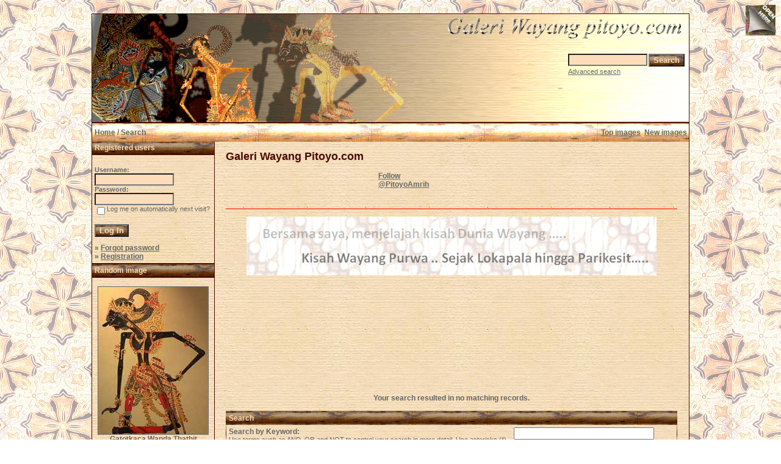

--- FILE ---
content_type: text/html; charset=UTF-8
request_url: https://pitoyo.com/duniawayang/galery/search.php?search_new_images=1&sessionid=6je0fnrejhi0981k99mmvmntp0&l=english
body_size: 7001
content:

<!DOCTYPE HTML PUBLIC "-//W3C//DTD HTML 4.01 Transitional//EN">
<html dir="ltr">
<head>
<title>Galeri Wayang Pitoyo.com</title>
<meta http-equiv="content-type" content="text/html; charset=iso-8859-1" />
<meta name="description" content="Galeri Wayang Pitoyo.com - Galeri Wayang, MEDIA pertunjukkan, berisi KISAH wayang dalam mengkomunikasi NILAI budaya dan kearifan lokal bangsa Indonesia, karena dunia wayang cermin dunia kita.." />
<meta name="keywords" content="Galeri Wayang Pitoyo.com" />
<meta name="author" content="Pitoyo Amrih" />
<link rel="stylesheet" href="./templates/old_style/style.css" />
<link rel="shortcut icon" href="./favicon.ico">
<script language="javascript" type="text/javascript">

<!--

  var captcha_reload_count = 0;
	var captcha_image_url = "./captcha.php?sessionid=979ue8sr5dpkst0gbospidtvj1&amp;l=english";
  function new_captcha_image() {
    if (captcha_image_url.indexOf('?') == -1) {
		  document.getElementById('captcha_image').src= captcha_image_url+'?c='+captcha_reload_count;
		} else {
		  document.getElementById('captcha_image').src= captcha_image_url+'&c='+captcha_reload_count;
		}

    document.getElementById('captcha_input').value="";
    document.getElementById('captcha_input').focus();
    captcha_reload_count++;
  }

	function opendetailwindow() { 
    window.open('','detailwindow','toolbar=no,scrollbars=yes,resizable=no,width=680,height=480');
  }
  
  function right(e) {
    if ((document.layers || (document.getElementById && !document.all)) && (e.which == 2 || e.which == 3)) {
      alert("� Copyright by Galeri Wayang Pitoyo.com");
      return false;
    }
    else if (event.button == 2 || event.button == 3) {
      alert("� Copyright by Galeri Wayang Pitoyo.com");
      return false;
    }
    return true;
  }

  if (document.layers){
    document.captureEvents(Event.MOUSEDOWN);
    document.onmousedown = right;
  }
  else if (document.all && !document.getElementById){
    document.onmousedown = right;
  }

	document.oncontextmenu = new Function("alert('� Copyright by Galeri Wayang Pitoyo.com');return false");

// -->
</script>

<!-- Pagepeel Start-->
<script type="text/javascript" src="http://code.jquery.com/jquery-latest.js"></script> 
<script type="text/javascript"> 
$(document).ready(function(){

//Page Flip on hover

	$("#pageflip").hover(function() {
		$("#pageflip img , .msg_block").stop()
			.animate({
				width: '307px', 
				height: '319px'
			}, 500); 
		} , function() {
		$("#pageflip img").stop() 
			.animate({
				width: '50px', 
				height: '52px'
			}, 220);
		$(".msg_block").stop() 
			.animate({
				width: '50px', 
				height: '50px'
			}, 200);
	});

	
});
</script> 
<!-- Pagepeel Ende -->

<script language="javascript">AC_FL_RunContent = 0;</script>
<script src="AC_RunActiveContent.js" language="javascript"></script>

</head>
<body bgcolor="#FFFFFF" text="#666666" link="#666666" vlink="#666666" alink="#666666">
<div id="pageflip">
   <a target="_blank" href="https://play.google.com/store/books/author?id=Pitoyo+Amrih"><img src="./templates/old_style/images/page_flip.png" alt="" /></a>
   <div class="msg_block"></div>
  </div>
<br />
<table width="980" border="0" cellspacing="0" cellpadding="0" align="center">
  <tr> 
    <td> 
      <table width="100%" border="0" cellspacing="0" cellpadding="0" class="tablehead">
        <tr>        </tr>
        <tr> 
          
          <td width="730" height=177px> 
            <div align="left"><div align="left"></div></td>
		  
		  <td width="260" align="right"> 
		  <div align="right"></div>          </td>
		  
          <td width="225" align="right"> 
            <form method="post" action="./search.php?sessionid=979ue8sr5dpkst0gbospidtvj1&amp;l=english"><input type="hidden" name="__csrf" value="1cc83026c05dc6249380d811fa950e6f" />

              <table border="0" cellspacing="0" cellpadding="1">
                <tr> 
                  <td> 
                    <input type="text" name="search_keywords" size="15" class="searchinput" />                  </td>
                  <td> 
                    <input type="submit" value="Search" class="button" name="submit" />                  </td>
                </tr>
                <tr valign="top"> 
                  <td colspan="2"><a href="./search.php?sessionid=979ue8sr5dpkst0gbospidtvj1&amp;l=english" class="smalltext">Advanced search</a></td>
                </tr>
              </table>
            </form>          </td>
          <td align="right" width="6">&nbsp;</td>
        </tr>
      </table>
    </td>
  </tr>
  
  <tr> 
    <td class="bordercolor"> 
      <table width="100%" border="0" cellspacing="0" cellpadding="0">
        <tr> 
          <td class="tablebgcolor"> 
            <table width="100%" border="0" cellspacing="0" cellpadding="0">
              <tr> 
                <td class="navbar" height="30"> 
                  <table width="100%" border="0" cellspacing="0" cellpadding="0">
                    <tr> 
                      <td><img src="./templates/old_style/images/spacer.gif" width="4" height="4" alt="" /><span class="clickstream"><a href="./index.php?sessionid=979ue8sr5dpkst0gbospidtvj1&amp;l=english" class="clickstream">Home</a>&nbsp;/&nbsp;Search</span></td>
                      <td align="right">
						<a href="./top.php?sessionid=979ue8sr5dpkst0gbospidtvj1&amp;l=english"><b>Top images</b></a>&nbsp;
						<a href="./search.php?search_new_images=1&amp;sessionid=979ue8sr5dpkst0gbospidtvj1&amp;l=english"><b>New images</b></a>&nbsp;
					  </td>
                    </tr>
                  </table>
                </td>
              </tr>
            </table>
            <table width="100%" border="0" cellspacing="0" cellpadding="0">
              <tr> 
                <td width="200" class="row2" valign="top">
                  <table width="200" border="0" cellspacing="0" cellpadding="0">
                    <tr> 
                      <td class="head2" height="20" width="100%"><img src="./templates/old_style/images/spacer.gif" alt="" width="4" height="4" />Registered users</td>
                    </tr>
                    <tr> 
                      <td class="tablebgcolor"><img src="./templates/old_style/images/spacer.gif" alt="" width="0" height="0" /></td>
                    </tr>
                    <tr> 
                      <td align="center" class="row1"><table width="100%" border="0" cellpadding="4" cellspacing="0">

<tr>
<!--  <td valign="top" align="center">
<div id="google_translate_element"></div><script>
function googleTranslateElementInit() {
  new google.translate.TranslateElement({
    pageLanguage: 'id',
    includedLanguages: 'nl,en,id',
    multilanguagePage: true,
    layout: google.translate.TranslateElement.InlineLayout.SIMPLE
  }, 'google_translate_element');
}
</script><script src="//translate.google.com/translate_a/element.js?cb=googleTranslateElementInit"></script>
  </td> -->
</tr>
</table>
<br />

<table width="100%" border="0" cellpadding="4" cellspacing="0">
  <tr> 
    <td valign="top" align="left"> 
      <form action="./login.php?sessionid=979ue8sr5dpkst0gbospidtvj1&amp;l=english" method="post"><input type="hidden" name="__csrf" value="1cc83026c05dc6249380d811fa950e6f" />

        Username:<br />
        <input type="text" size="10" name="user_name" class="logininput" />
        <br />
        Password:<br />
        <input type="password" size="10" name="user_password" class="logininput" />
        <br />
        <table border="0" cellspacing="0" cellpadding="0">
          <tr valign="top"> 
            <td><input type="checkbox" name="auto_login" value="1" /></td>
            <td><span class="smalltext">Log me on automatically next visit?</span></td>
          </tr>
        </table>
        <br />
		<input type="submit" value="Log In" class="button" />
      </form>
      &raquo; <a href="./member.php?action=lostpassword&amp;sessionid=979ue8sr5dpkst0gbospidtvj1&amp;l=english">Forgot password</a><br />
	  &raquo; <a href="./register.php?sessionid=979ue8sr5dpkst0gbospidtvj1&amp;l=english">Registration</a></td>
  </tr>
</table></td>
                    </tr>
                    <tr> 
                      <td class="tablebgcolor"><img src="./templates/old_style/images/spacer.gif" alt="" width="0" height="0" /></td>
                    </tr>
                  </table>
				                    <table width="100%" border="0" cellspacing="0" cellpadding="0">
                    <tr> 
                      <td class="head2" height="20"> <img src="./templates/old_style/images/spacer.gif" alt="" width="4" height="4" />Random image</td>
                    </tr>
                    <tr> 
                      <td class="tablebgcolor"><img src="./templates/old_style/images/spacer.gif" alt="" width="0" height="0" /></td>
                    </tr>
                    <tr> 
                      <td align="center" class="row1">
					    <br />
                        <a href="./details.php?image_id=515&amp;sessionid=979ue8sr5dpkst0gbospidtvj1&amp;l=english"><img src="./data/thumbnails/62/gatotkaca_wanda_thathit.jpg" border="1" width="180" height="241" alt="Gatotkaca Wanda Thathit" title="Gatotkaca Wanda Thathit" /></a><br /><b>Gatotkaca Wanda Thathit</b><br />
<a href="./categories.php?cat_id=62&amp;sessionid=979ue8sr5dpkst0gbospidtvj1&amp;l=english">Wanda Gatotkaca</a><br />
Comments: 0<br />						<br />
                        <br />                      </td>
                    </tr>
                    <tr> 
                      <td class="tablebgcolor"><img src="./templates/old_style/images/spacer.gif" alt="" width="0" height="0" /></td>
                    </tr>
                  </table>




  <p>&nbsp;</p>
  <p>&nbsp;</p>
  <p>&nbsp;</p>


<p>
<div align="center">
                    <p>&nbsp;
<script type="text/javascript"><!--
google_ad_client = "pub-6218744198074454";
/* galeriwayang_leftcolumn */
google_ad_slot = "4140976421";
google_ad_width = 160;
google_ad_height = 600;
google_ad_format = "160x600_as";
google_color_border = "c8b188";
google_color_bg = "c8b188";
google_color_link = "4a0900";
google_color_url = "4a0900";
google_color_text = "4a0900";
//--></script>
                    <script type="text/javascript"
  src="http://pagead2.googlesyndication.com/pagead/show_ads.js">
</script>
<p>&nbsp;
<p>&nbsp;
<p>&nbsp;

                 </div></div>

<table width="100%" align="center" valign="bottom">
 <tr>
  <td width="5"></td>
  <td align="center" valign="bottom">
<font size="2">Contribute only 1 USD to save Wayang Indonesia will always be The World Masterpiece of Intangible Cultural Heritage of Humanity</font><br><br>   
<form target="_blank" action="https://www.paypal.com/cgi-bin/webscr" method="post"><input type="hidden" name="__csrf" value="1cc83026c05dc6249380d811fa950e6f" />

<input type="hidden" name="cmd" value="_s-xclick">
<input type="hidden" name="hosted_button_id" value="E3CHSBQFVW5SW">
<input type="image" src="https://www.paypalobjects.com/en_US/i/btn/btn_donateCC_LG.gif" border="0" name="submit" alt="PayPal - The safer, easier way to pay online!">
<img alt="" border="0" src="https://www.paypalobjects.com/en_US/i/scr/pixel.gif" width="1" height="1">
</form>


  </td>
  <td width="5"></td>
 </tr>
</table>


</td>
                <td width="1" class="bordercolor" valign="top"><img src="./templates/old_style/images/spacer.gif" alt="" width="1" height="1" /></td>
                <td width="18" valign="top"><img src="./templates/old_style/images/spacer.gif" alt="" width="18" height="18" /></td>
                <td width="100%" valign="top">
				  <br />
                  <span class="title">Galeri Wayang Pitoyo.com</span>
				  <br />

<!-- AddThis Button BEGIN -->
<div class="addthis_toolbox addthis_default_style ">
<a class="addthis_button_preferred_1"></a>
<a class="addthis_button_preferred_2"></a>
<a class="addthis_button_preferred_3"></a>
<a class="addthis_button_preferred_4"></a>
<a class="addthis_button_compact"></a>
<a class="addthis_counter addthis_bubble_style"></a>
</div>
<script type="text/javascript" src="http://s7.addthis.com/js/250/addthis_widget.js#pubid=ra-4da7c05230dec26a"></script>
<!-- AddThis Button END -->
<br />
<table width="100%" border="0" cellspacing="0" cellpadding="0" align="center">
  <tr>
    <td width="300" align="left" valign="top">
<iframe src="http://www.facebook.com/plugins/like.php?app_id=171600479563202&href=http%3A%2F%2Fwww.facebook.com%2Fpages%2FPitoyo-Amrih%2F83661761980&send=false&layout=standard&width=250&show_faces=false&action=like&colorscheme=light&font=verdana&height=40" scrolling="no" frameborder="0" style="border:none; overflow:hidden; width:250px; height:40px;" allowTransparency="true"></iframe>
    </td>
    <td width="350" align="left" valign="top" height="40">
<a href="http://twitter.com/PitoyoAmrih" class="twitter-follow-button">Follow @PitoyoAmrih</a>
<script src="http://platform.twitter.com/widgets.js" type="text/javascript"></script><br>
    </td>
    <td width="100%" align="right" valign="top" height="40">
<script type="text/javascript" src="https://apis.google.com/js/plusone.js"></script>
<g:plusone></g:plusone>
    </td>
  </tr>
</table>

<br />     
				  <hr size="1" / color=#f36c4f>

<p>
<div align="center">

<p><a target="_blank" href="http://novelwayang.pitoyo.com"><img src="./templates/old_style/images/bannernov_way.gif" alt="NovelWayang PitoyoAmrih" width="672" height="96" /></a></p>

                    <p>&nbsp;</p>
<div align="center">
<script async src="//pagead2.googlesyndication.com/pagead/js/adsbygoogle.js"></script>
<!-- galeri_mainatas -->
<ins class="adsbygoogle"
     style="display:inline-block;width:728px;height:90px"
     data-ad-client="ca-pub-6218744198074454"
     data-ad-slot="1783814113"></ins>
<script>
(adsbygoogle = window.adsbygoogle || []).push({});
</script></div>
<p>&nbsp;</p>



                  				  <br /><br />
                  <b>Your search resulted in no matching records.</b><br /><br />				   
                  <table width="100%" border="0" cellspacing="0" cellpadding="0">
                    <tr> 
                      <td class="head1"><form method="post" action="./search.php?sessionid=979ue8sr5dpkst0gbospidtvj1&amp;l=english"><input type="hidden" name="__csrf" value="1cc83026c05dc6249380d811fa950e6f" />

  <table width="100%" border="0" cellspacing="0" cellpadding="1">
    <tr>
      <td class="head1">
        <table width="100%" border="0" cellpadding="4" cellspacing="0">
          <tr>
            <td colspan="2" valign="top" class="head1">Search</td>
          </tr>
          <tr>
            <td valign="top" class="row1"><b>Search by Keyword:<br /><span class="smalltext">Use terms such as AND, OR and NOT to control your search in more detail. Use asterisks (*) as a wildcard for partial matches.</span></b></td>
            <td class="row1" valign="top">
              <input type="text" name="search_keywords" size="40" value="" class="input" />
              <br />
              <input type="checkbox" name="search_new_images" value="1" />
              Display new images only</td>
          </tr>
		  <tr>
            <td valign="top" class="row2"><b>Search by Username:<br /><span class="smalltext">Use asterisks (*) as a wildcard for partial matches.</span></b></td>
            <td class="row2" valign="top">
              <input type="text" name="search_user" size="40" value="" class="input" />
            </td>
          </tr>
          <tr>
            <td class="row1"><b>Search term:</b></td>
            <td class="row1">
              <input type="radio" name="search_terms" value="any" checked="checked" />
              OR&nbsp;&nbsp;
							<input type="radio" name="search_terms" value="all" />
              AND            </td>
          </tr>
          <tr>
            <td class="row2"><b>Category:</b></td>
            <td class="row2">
<select name="cat_id" class="categoryselect">
<option value="0">Select category</option>
<option value="0">-------------------------------</option>
<option value="75" class="dropdownmarker">Kayon</option>
<option value="118" class="dropdownmarker">Sejarah Pentas Wayang Nusantara</option>
<option value="119">-- Wayang Beber (abad ke-9 M)</option>
<option value="120">-- Wayang Purwa (939)</option>
<option value="121">-- Wayang Rontal (939)</option>
<option value="122">-- Wayang Kertas (1244)</option>
<option value="123">-- Wayang Beber Purwa (1361)</option>
<option value="137">-- Wayang Kulit Purwa Jawa Timur (1429)</option>
<option value="124">-- Wayang Demak (1478)</option>
<option value="125">-- Wayang Keling (1518)</option>
<option value="126">-- Wayang Jengglong (abad ke-16)</option>
<option value="127">-- Wayang Kidang Kencana (1556)</option>
<option value="136">-- Wayang Purwa Gedog (1583)</option>
<option value="140">-- Wayang Kulit Purwa Cirebon (abad ke-16)</option>
<option value="141">-- Wayang Golek (1646)</option>
<option value="142">-- Wayang Krucil (1648)</option>
<option value="159">-- Wayang Sabrangan (1704)</option>
<option value="160">-- Wayang Rama (1788)</option>
<option value="161">-- Wayang Kaper (1800-an)</option>
<option value="162">-- Wayang Tasripin (1900-an)</option>
<option value="1" class="dropdownmarker">Wayang Purwa Kadewatan</option>
<option value="9">-- Bangsa Dewa</option>
<option value="10">-- Panakawan</option>
<option value="11">-- Panakawan Sabrang</option>
<option value="33">-- Bangsa Jin</option>
<option value="130">-- Setanan</option>
<option value="2" class="dropdownmarker">Wayang Purwa Lokapala</option>
<option value="3" class="dropdownmarker">Wayang Purwa Ramayana</option>
<option value="19">-- Bangsa Kera</option>
<option value="20">-- Kerabat Ayodya</option>
<option value="21">-- Kerabat Alengka</option>
<option value="145">-- Kerabat Mantili</option>
<option value="4" class="dropdownmarker">Wayang Purwa Mahabarata</option>
<option value="15">-- Sesepuh Hastinapura</option>
<option value="8">-- Pandawa</option>
<option value="22">-- Keluarga Pandawa</option>
<option value="23">---- Keluarga Yudhistira</option>
<option value="24">---- Keluarga Bima</option>
<option value="25">---- Keluarga Arjuna</option>
<option value="26">---- Keluarga Nakula</option>
<option value="27">---- Keluarga Sadewa</option>
<option value="7">-- Kurawa</option>
<option value="28">-- Kerabat Kurawa</option>
<option value="13">-- Kerabat Dwarawati</option>
<option value="14">-- Kerabat Mandura</option>
<option value="16">-- Kerabat Mandraka</option>
<option value="17">-- Kerabat Wirata</option>
<option value="18">-- Kerabat Cempalareja</option>
<option value="29">-- Kerabat Pringgandani</option>
<option value="106">-- Kadang Bayu</option>
<option value="158">-- Senapati Jodipati</option>
<option value="108">-- Tujuh Bidadari</option>
<option value="30">-- Bangsa Raksasa Liar</option>
<option value="5" class="dropdownmarker">Wayang Purwa Parikesit</option>
<option value="6" class="dropdownmarker">Novel Wayang Pitoyo Amrih</option>
<option value="87" class="dropdownmarker">Dibalik Penulisan NovelWayang</option>
<option value="96">-- Silsilah NovelWayang</option>
<option value="134">-- Presentasi Wayang</option>
<option value="169">-- Event Novel Wayang</option>
<option value="44" class="dropdownmarker">Wayang Madya</option>
<option value="45" class="dropdownmarker">Wayang Wasana</option>
<option value="99" class="dropdownmarker">Wayang Menak</option>
<option value="32" class="dropdownmarker">Lelakon Wayang</option>
<option value="34" class="dropdownmarker">Ragam Wayang Klasik</option>
<option value="42">-- Wayang Beber</option>
<option value="35">-- Wayang Kulit Gagrag Surakarta</option>
<option value="36">-- Wayang Kulit Gagrag Yogyakarta</option>
<option value="107">-- Wayang Kulit Gagrag Kaligesing</option>
<option value="46">-- Wayang Kulit Gagrag Kedhu</option>
<option value="76">-- Wayang Kulit Gagrag JawaTimuran</option>
<option value="37">-- Wayang Kulit Gagrag Cirebon</option>
<option value="138">---- Panakawan Gagrak Cirebon</option>
<option value="38">-- Wayang Kulit Gagrag Banyumas</option>
<option value="109">-- Wayang Kulit Kyai Inten</option>
<option value="91">-- Wayang Cepak</option>
<option value="49">-- Detail Wayang Kulit</option>
<option value="174">-- Wayang Koleksi Poppenspel Museum</option>
<option value="50">-- Wanda Wayang Kulit</option>
<option value="64">---- Wanda Baladewa</option>
<option value="65">---- Wanda Kresna</option>
<option value="80">---- Wanda Yudhistira</option>
<option value="69">---- Wanda Bima</option>
<option value="63">---- Wanda Arjuna</option>
<option value="82">---- Wanda Duryudana</option>
<option value="95">---- Wanda Karna</option>
<option value="78">---- Wanda Banowati</option>
<option value="146">---- Wanda Antareja</option>
<option value="62">---- Wanda Gatotkaca</option>
<option value="98">---- Wanda Cakil</option>
<option value="148">-- Gagrak Wayang Kulit</option>
<option value="157">---- Batara Gana</option>
<option value="150">---- Sinta</option>
<option value="149">---- Anggada</option>
<option value="154">---- Kapi Cucakrawun</option>
<option value="171">---- Baladewa</option>
<option value="151">---- Banowati</option>
<option value="153">---- Dursasana</option>
<option value="152">---- Antareja</option>
<option value="155">---- Gatotkaca</option>
<option value="156">---- Wisanggeni</option>
<option value="39">-- Wayang Golek</option>
<option value="102">-- Wayang Bali</option>
<option value="90">-- Wayang Ukur</option>
<option value="43">-- Wayang Tengul</option>
<option value="40">-- Wayang Orang</option>
<option value="71" class="dropdownmarker">Ragam Wayang Kontemporer</option>
<option value="41">-- Komik Wayang</option>
<option value="59">---- Komik Wayang RA. Kosasih</option>
<option value="60">---- Komik Wayang Garudayana</option>
<option value="101">-- Batik Wayang</option>
<option value="73">-- Wayang Suket</option>
<option value="74">-- Wayang Kampung Sebelah</option>
<option value="47">-- Wayang Digital</option>
<option value="94">-- Artwork Wayang</option>
<option value="77">---- ArtWork Wayang HNDRNT26</option>
<option value="61">---- Artwork Wayang Akazaru</option>
<option value="93">---- Bonniesoe &quot;Charapilo&quot; Concept Art</option>
<option value="139">---- Papertoys Wayang Salazad</option>
<option value="97">---- Wayang Indonesia Deviant Art</option>
<option value="168">---- Action Figure Wayang Harrymart.com</option>
<option value="86">-- Wayang Pasir</option>
<option value="172">-- Game Wayang</option>
<option value="72">-- Animasi Wayang</option>
<option value="128">-- Umbul Wayang</option>
<option value="83" class="dropdownmarker">Seni Estetika Wayang</option>
<option value="84">-- Seni Rupa Wayang</option>
<option value="85">-- Seni Kriya Wayang</option>
<option value="51" class="dropdownmarker">AUDIO VIDEO Pagelaran Wayang</option>
<option value="55">-- Ki Timbul Hadiprayitno</option>
<option value="54">-- Ki Narto Sabdo</option>
<option value="70">-- Ki Anom Suroto</option>
<option value="53">-- Ki Hadi Sugito</option>
<option value="57">-- Ki Manteb Sudarsono</option>
<option value="56">-- Ki Enthus Susmono</option>
<option value="88">-- Ki Sugino Siswocarito</option>
<option value="89">-- Ki Warseno Slenk</option>
<option value="66">-- Ki Hadi Suprodjo</option>
<option value="58">-- Ki Asep Sunandar Sunarya</option>
<option value="79">-- Ki Sigit Manggolo Seputro</option>
<option value="52">-- Ki Purbo Asmoro</option>
<option value="133">---- Semar Lahir</option>
<option value="117">-- Sujiwo Tejo</option>
<option value="81">-- Ki Joko Susilo</option>
<option value="67">-- Ki Slamet Gundono</option>
<option value="68">-- Ki Jlitheng Suparman</option>
<option value="92">-- Pentas Wayang Orang</option>
<option value="110" class="dropdownmarker">AUDIO VIDEO Wayang Kontemporer</option>
<option value="111">-- Wayang Suket</option>
<option value="112">-- Wayang Kampung Sebelah</option>
<option value="115">-- Wayang Hip Hop</option>
<option value="113">-- Wayang Urban</option>
<option value="114">-- Wayang Beber Kota</option>
<option value="116">-- Wayang Onthel</option>
<option value="144">-- Wayang Kalasinema</option>
<option value="31" class="dropdownmarker">Naskah Budaya Wayang</option>
<option value="143">-- Suluk Pedhalangan</option>
<option value="147">-- Cerita Wayang Nusantara</option>
<option value="165">-- Naskah Wayang Klasik</option>
<option value="166">-- Naskah Wayang Modern</option>
<option value="167">-- Mengenal Tokoh Wayang</option>
<option value="100" class="dropdownmarker">INI WAYANG-KU !</option>
<option value="163">-- Event Wayang</option>
<option value="164">---- Festival Dalang Dulongmas 2014</option>
<option value="170">---- Hari Wayang Dunia 2015</option>
<option value="103">-- Fotografi Wayang</option>
<option value="173">-- Wayang Heritage</option>
<option value="104">-- Situs Wayang</option>
<option value="105">-- Art-work Wayang</option>
</select>
</td>
          </tr>
          <tr>
            <td valign="top" class="row1"><b>Search the following fields:</b></td>
            <td class="row1">
              <table border="0" cellspacing="0" cellpadding="0">
                <tr>
                  <td nowrap="nowrap"><input type="radio" name="search_fields" value="all" checked="checked" /> All fields</td>
                  <td nowrap="nowrap">&nbsp;&nbsp;&nbsp;&nbsp;</td>
                  <td nowrap="nowrap"><input type="radio" name="search_fields" value="image_name" /> Only image name</td>
                </tr>
                <tr>
                  <td nowrap="nowrap"><input type="radio" name="search_fields" value="image_description" /> Only description</td>
                  <td nowrap="nowrap">&nbsp;</td>
                  <td nowrap="nowrap"><input type="radio" name="search_fields" value="image_keywords" /> Only keywords</td>
                </tr>
              </table>
            </td>
          </tr>
          <tr>
            <td class="row1">&nbsp;</td>
            <td class="row1"><input type="submit" value="Search" class="button" /></td>
          </tr>
        </table>
      </td>
    </tr>
  </table>
</form></td>
                    </tr>
                  </table>

<p>&nbsp;</p>

                    <p>&nbsp;</p>
<div align="center">         
<script async src="//pagead2.googlesyndication.com/pagead/js/adsbygoogle.js"></script>
<!-- galeri_mainbwh -->
<ins class="adsbygoogle"
     style="display:inline-block;width:728px;height:90px"
     data-ad-client="ca-pub-6218744198074454"
     data-ad-slot="3260547317"></ins>
<script>
(adsbygoogle = window.adsbygoogle || []).push({});
</script></div>
<p>&nbsp;</p>


                   
                  <br />
				   
                  <br />
				  <br />
                  <table width="100%" border="0" cellspacing="0" cellpadding="0">
                    <tr> 
                      <td><form method="post" name="jumpbox" action="./categories.php?sessionid=979ue8sr5dpkst0gbospidtvj1&amp;l=english"><input type="hidden" name="__csrf" value="1cc83026c05dc6249380d811fa950e6f" />

  <table border="0" cellspacing="0" cellpadding="0">
    <tr> 
      <td valign="bottom">
<select name="cat_id" onchange="if (this.options[this.selectedIndex].value != 0){ forms['jumpbox'].submit() }" class="categoryselect">
<option value="0">Select category</option>
<option value="0">-------------------------------</option>
<option value="75" class="dropdownmarker">Kayon</option>
<option value="118" class="dropdownmarker">Sejarah Pentas Wayang Nusantara</option>
<option value="119">-- Wayang Beber (abad ke-9 M)</option>
<option value="120">-- Wayang Purwa (939)</option>
<option value="121">-- Wayang Rontal (939)</option>
<option value="122">-- Wayang Kertas (1244)</option>
<option value="123">-- Wayang Beber Purwa (1361)</option>
<option value="137">-- Wayang Kulit Purwa Jawa Timur (1429)</option>
<option value="124">-- Wayang Demak (1478)</option>
<option value="125">-- Wayang Keling (1518)</option>
<option value="126">-- Wayang Jengglong (abad ke-16)</option>
<option value="127">-- Wayang Kidang Kencana (1556)</option>
<option value="136">-- Wayang Purwa Gedog (1583)</option>
<option value="140">-- Wayang Kulit Purwa Cirebon (abad ke-16)</option>
<option value="141">-- Wayang Golek (1646)</option>
<option value="142">-- Wayang Krucil (1648)</option>
<option value="159">-- Wayang Sabrangan (1704)</option>
<option value="160">-- Wayang Rama (1788)</option>
<option value="161">-- Wayang Kaper (1800-an)</option>
<option value="162">-- Wayang Tasripin (1900-an)</option>
<option value="1" class="dropdownmarker">Wayang Purwa Kadewatan</option>
<option value="9">-- Bangsa Dewa</option>
<option value="10">-- Panakawan</option>
<option value="11">-- Panakawan Sabrang</option>
<option value="33">-- Bangsa Jin</option>
<option value="130">-- Setanan</option>
<option value="2" class="dropdownmarker">Wayang Purwa Lokapala</option>
<option value="3" class="dropdownmarker">Wayang Purwa Ramayana</option>
<option value="19">-- Bangsa Kera</option>
<option value="20">-- Kerabat Ayodya</option>
<option value="21">-- Kerabat Alengka</option>
<option value="145">-- Kerabat Mantili</option>
<option value="4" class="dropdownmarker">Wayang Purwa Mahabarata</option>
<option value="15">-- Sesepuh Hastinapura</option>
<option value="8">-- Pandawa</option>
<option value="22">-- Keluarga Pandawa</option>
<option value="23">---- Keluarga Yudhistira</option>
<option value="24">---- Keluarga Bima</option>
<option value="25">---- Keluarga Arjuna</option>
<option value="26">---- Keluarga Nakula</option>
<option value="27">---- Keluarga Sadewa</option>
<option value="7">-- Kurawa</option>
<option value="28">-- Kerabat Kurawa</option>
<option value="13">-- Kerabat Dwarawati</option>
<option value="14">-- Kerabat Mandura</option>
<option value="16">-- Kerabat Mandraka</option>
<option value="17">-- Kerabat Wirata</option>
<option value="18">-- Kerabat Cempalareja</option>
<option value="29">-- Kerabat Pringgandani</option>
<option value="106">-- Kadang Bayu</option>
<option value="158">-- Senapati Jodipati</option>
<option value="108">-- Tujuh Bidadari</option>
<option value="30">-- Bangsa Raksasa Liar</option>
<option value="5" class="dropdownmarker">Wayang Purwa Parikesit</option>
<option value="6" class="dropdownmarker">Novel Wayang Pitoyo Amrih</option>
<option value="87" class="dropdownmarker">Dibalik Penulisan NovelWayang</option>
<option value="96">-- Silsilah NovelWayang</option>
<option value="134">-- Presentasi Wayang</option>
<option value="169">-- Event Novel Wayang</option>
<option value="44" class="dropdownmarker">Wayang Madya</option>
<option value="45" class="dropdownmarker">Wayang Wasana</option>
<option value="99" class="dropdownmarker">Wayang Menak</option>
<option value="32" class="dropdownmarker">Lelakon Wayang</option>
<option value="34" class="dropdownmarker">Ragam Wayang Klasik</option>
<option value="42">-- Wayang Beber</option>
<option value="35">-- Wayang Kulit Gagrag Surakarta</option>
<option value="36">-- Wayang Kulit Gagrag Yogyakarta</option>
<option value="107">-- Wayang Kulit Gagrag Kaligesing</option>
<option value="46">-- Wayang Kulit Gagrag Kedhu</option>
<option value="76">-- Wayang Kulit Gagrag JawaTimuran</option>
<option value="37">-- Wayang Kulit Gagrag Cirebon</option>
<option value="138">---- Panakawan Gagrak Cirebon</option>
<option value="38">-- Wayang Kulit Gagrag Banyumas</option>
<option value="109">-- Wayang Kulit Kyai Inten</option>
<option value="91">-- Wayang Cepak</option>
<option value="49">-- Detail Wayang Kulit</option>
<option value="174">-- Wayang Koleksi Poppenspel Museum</option>
<option value="50">-- Wanda Wayang Kulit</option>
<option value="64">---- Wanda Baladewa</option>
<option value="65">---- Wanda Kresna</option>
<option value="80">---- Wanda Yudhistira</option>
<option value="69">---- Wanda Bima</option>
<option value="63">---- Wanda Arjuna</option>
<option value="82">---- Wanda Duryudana</option>
<option value="95">---- Wanda Karna</option>
<option value="78">---- Wanda Banowati</option>
<option value="146">---- Wanda Antareja</option>
<option value="62">---- Wanda Gatotkaca</option>
<option value="98">---- Wanda Cakil</option>
<option value="148">-- Gagrak Wayang Kulit</option>
<option value="157">---- Batara Gana</option>
<option value="150">---- Sinta</option>
<option value="149">---- Anggada</option>
<option value="154">---- Kapi Cucakrawun</option>
<option value="171">---- Baladewa</option>
<option value="151">---- Banowati</option>
<option value="153">---- Dursasana</option>
<option value="152">---- Antareja</option>
<option value="155">---- Gatotkaca</option>
<option value="156">---- Wisanggeni</option>
<option value="39">-- Wayang Golek</option>
<option value="102">-- Wayang Bali</option>
<option value="90">-- Wayang Ukur</option>
<option value="43">-- Wayang Tengul</option>
<option value="40">-- Wayang Orang</option>
<option value="71" class="dropdownmarker">Ragam Wayang Kontemporer</option>
<option value="41">-- Komik Wayang</option>
<option value="59">---- Komik Wayang RA. Kosasih</option>
<option value="60">---- Komik Wayang Garudayana</option>
<option value="101">-- Batik Wayang</option>
<option value="73">-- Wayang Suket</option>
<option value="74">-- Wayang Kampung Sebelah</option>
<option value="47">-- Wayang Digital</option>
<option value="94">-- Artwork Wayang</option>
<option value="77">---- ArtWork Wayang HNDRNT26</option>
<option value="61">---- Artwork Wayang Akazaru</option>
<option value="93">---- Bonniesoe &quot;Charapilo&quot; Concept Art</option>
<option value="139">---- Papertoys Wayang Salazad</option>
<option value="97">---- Wayang Indonesia Deviant Art</option>
<option value="168">---- Action Figure Wayang Harrymart.com</option>
<option value="86">-- Wayang Pasir</option>
<option value="172">-- Game Wayang</option>
<option value="72">-- Animasi Wayang</option>
<option value="128">-- Umbul Wayang</option>
<option value="83" class="dropdownmarker">Seni Estetika Wayang</option>
<option value="84">-- Seni Rupa Wayang</option>
<option value="85">-- Seni Kriya Wayang</option>
<option value="51" class="dropdownmarker">AUDIO VIDEO Pagelaran Wayang</option>
<option value="55">-- Ki Timbul Hadiprayitno</option>
<option value="54">-- Ki Narto Sabdo</option>
<option value="70">-- Ki Anom Suroto</option>
<option value="53">-- Ki Hadi Sugito</option>
<option value="57">-- Ki Manteb Sudarsono</option>
<option value="56">-- Ki Enthus Susmono</option>
<option value="88">-- Ki Sugino Siswocarito</option>
<option value="89">-- Ki Warseno Slenk</option>
<option value="66">-- Ki Hadi Suprodjo</option>
<option value="58">-- Ki Asep Sunandar Sunarya</option>
<option value="79">-- Ki Sigit Manggolo Seputro</option>
<option value="52">-- Ki Purbo Asmoro</option>
<option value="133">---- Semar Lahir</option>
<option value="117">-- Sujiwo Tejo</option>
<option value="81">-- Ki Joko Susilo</option>
<option value="67">-- Ki Slamet Gundono</option>
<option value="68">-- Ki Jlitheng Suparman</option>
<option value="92">-- Pentas Wayang Orang</option>
<option value="110" class="dropdownmarker">AUDIO VIDEO Wayang Kontemporer</option>
<option value="111">-- Wayang Suket</option>
<option value="112">-- Wayang Kampung Sebelah</option>
<option value="115">-- Wayang Hip Hop</option>
<option value="113">-- Wayang Urban</option>
<option value="114">-- Wayang Beber Kota</option>
<option value="116">-- Wayang Onthel</option>
<option value="144">-- Wayang Kalasinema</option>
<option value="31" class="dropdownmarker">Naskah Budaya Wayang</option>
<option value="143">-- Suluk Pedhalangan</option>
<option value="147">-- Cerita Wayang Nusantara</option>
<option value="165">-- Naskah Wayang Klasik</option>
<option value="166">-- Naskah Wayang Modern</option>
<option value="167">-- Mengenal Tokoh Wayang</option>
<option value="100" class="dropdownmarker">INI WAYANG-KU !</option>
<option value="163">-- Event Wayang</option>
<option value="164">---- Festival Dalang Dulongmas 2014</option>
<option value="170">---- Hari Wayang Dunia 2015</option>
<option value="103">-- Fotografi Wayang</option>
<option value="173">-- Wayang Heritage</option>
<option value="104">-- Situs Wayang</option>
<option value="105">-- Art-work Wayang</option>
</select>
</td>
      <td valign="top"> 
        <input type="submit" value="Go" class="button" />
      </td>
    </tr>
  </table>
</form>
</td>
                      <td align="right"><form method="post" action="search.php?show_result=1&amp;sessionid=979ue8sr5dpkst0gbospidtvj1&amp;l=english" name="perpagebox"><input type="hidden" name="__csrf" value="1cc83026c05dc6249380d811fa950e6f" />

  <table border="0" cellspacing="0" cellpadding="0">
    <tr> 
      <td>Images per page:&nbsp;</td>
      <td>
<select onchange="if (this.options[this.selectedIndex].value != 0 && typeof forms['perpagebox'] != 'undefined'){ forms['perpagebox'].submit() }" name="setperpage" class="setperpageselect">
<option value="3">3</option>
<option value="6">6</option>
<option value="9" selected="selected">9</option>
<option value="12">12</option>
<option value="15">15</option>
<option value="18">18</option>
<option value="21">21</option>
<option value="24">24</option>
<option value="27">27</option>
<option value="30">30</option>
</select>
<input type="hidden" name="show_result" value="1" />
</td>
      <td> 
        <input type="submit" value="Go" class="button" />
      </td>
    </tr>
  </table>
</form>
</td>
                    </tr>
                  </table>
                  <p>&nbsp;</p>
                </div></div></td>
                <td width="19" valign="top"><img src="./templates/old_style/images/spacer.gif" alt="" width="19" height="19" /></td>
              </tr>
            </table>
          </td>
        </tr>
      </table>
    </td>
  </tr>

 <tr> 
    <td> 
      <table width="100%" border="0" cellspacing="0" cellpadding="0" class="tablebottom">
        <tr> 
          <td width="6"><img src="./templates/old_style/images/spacer.gif" width="1" height="46" alt="" /></td>
          <td width="100%"> 
            <div align="right"></div>
          </td>
          <td width="225">&nbsp;</td>
          
        </tr>
      </table>
    </td>
  </tr>
</table>
<p align="center"><!-- <table border="0" cellspacing="0" cellpadding="3" width="250" align="center">
  <tr>
    <td>
</td>
<td>
      <p align="center"><a target="_blank" href="http://galeri.wayang.pitoyo.com"><img src="./templates/old_style/images/wayangpedia_sr1.png" border="0" width="100" height="100" alt="Wayang Pedia" title="Wayang Pedia, semua tentang WAYANG" /></a></p>
</td>
</tr>
</table>
<br />

<table border="1" cellspacing="0" cellpadding="3" bordercolor="#4A0900" width="980" align="center">
  <tr>
    <td align="center" valign="top" width="520" bgcolor="#ECEFF6">
    <iframe src="http://www.facebook.com/plugins/likebox.php?href=http://www.facebook.com/pages/Pitoyo-Amrih/83661761980&width=520&colorscheme=light&show_faces=true&border_color=%23000000&stream=true&header=true&height=580" scrolling="no" frameborder="0" style="border:none; overflow:hidden; width:520px; height:580px;"></iframe>
     </td>
    <td align="center" bgcolor="#DBEEF6" valign="top">
    <a class="twitter-timeline" href="https://twitter.com/PitoyoAmrih" data-widget-id="346793671431172096">Tweets by @PitoyoAmrih</a>
<script>!function(d,s,id){var js,fjs=d.getElementsByTagName(s)[0],p=/^http:/.test(d.location)?'http':'https';if(!d.getElementById(id)){js=d.createElement(s);js.id=id;js.src=p+"://platform.twitter.com/widgets.js";fjs.parentNode.insertBefore(js,fjs);}}(document,"script","twitter-wjs");</script>
</td>
</tr>
</table> -->
<br />


<table align="center" width="980" border="0" cellspacing="0" cellpadding="5" class="tablebottom">
        <tr> 
          <td align="center" width="100%">
                
<p id="copyright" align="right"><font size="1" color="#000000">
  Powered by <b>4images</b><a target="_blank" href="http://www.4homepages.de/forum/index.php?topic=30827.0"> 1.7.13 </a>; Modified by <a target="_blank" href="http://www.pitoyo.com">Pitoyo.com</a>
  <br />
  CMS Software Copyright &copy; 2002-2026 <a href="http://www.4homepages.de" target="_blank">4homepages.de</a>
  <br />
  Template Copyright &copy; 2010-2026 <a href="http://art4heart.info/" target="_blank">Art4Heart</a>
  <br />
  Design and Content Copyright &copy; 2009-2026 <a href="http://www.pitoyo.com" target="_blank">Pitoyo.com</a>
  <br />
  <a href="http://creativecommons.org/licenses/by-nc-sa/3.0/" target="_blank"><img src="http://www.pitoyo.com/duniawayang/images/88x31.png" width="88" height="31" alt="creative common"></a>
</font></p>
 
          </td>
        </tr>
</table> 
<br>
<!-- Go to www.addthis.com/dashboard to customize your tools -->
<script type="text/javascript" src="//s7.addthis.com/js/300/addthis_widget.js#pubid=ra-4da7c05230dec26a"></script>
</body>
</html></p>

--- FILE ---
content_type: text/html; charset=utf-8
request_url: https://accounts.google.com/o/oauth2/postmessageRelay?parent=https%3A%2F%2Fpitoyo.com&jsh=m%3B%2F_%2Fscs%2Fabc-static%2F_%2Fjs%2Fk%3Dgapi.lb.en.2kN9-TZiXrM.O%2Fd%3D1%2Frs%3DAHpOoo_B4hu0FeWRuWHfxnZ3V0WubwN7Qw%2Fm%3D__features__
body_size: 160
content:
<!DOCTYPE html><html><head><title></title><meta http-equiv="content-type" content="text/html; charset=utf-8"><meta http-equiv="X-UA-Compatible" content="IE=edge"><meta name="viewport" content="width=device-width, initial-scale=1, minimum-scale=1, maximum-scale=1, user-scalable=0"><script src='https://ssl.gstatic.com/accounts/o/2580342461-postmessagerelay.js' nonce="c2cbYSZFPl4p97ncM4ct_Q"></script></head><body><script type="text/javascript" src="https://apis.google.com/js/rpc:shindig_random.js?onload=init" nonce="c2cbYSZFPl4p97ncM4ct_Q"></script></body></html>

--- FILE ---
content_type: text/html; charset=utf-8
request_url: https://www.google.com/recaptcha/api2/aframe
body_size: 265
content:
<!DOCTYPE HTML><html><head><meta http-equiv="content-type" content="text/html; charset=UTF-8"></head><body><script nonce="5syTQbaq7nnDurTIhsIOXg">/** Anti-fraud and anti-abuse applications only. See google.com/recaptcha */ try{var clients={'sodar':'https://pagead2.googlesyndication.com/pagead/sodar?'};window.addEventListener("message",function(a){try{if(a.source===window.parent){var b=JSON.parse(a.data);var c=clients[b['id']];if(c){var d=document.createElement('img');d.src=c+b['params']+'&rc='+(localStorage.getItem("rc::a")?sessionStorage.getItem("rc::b"):"");window.document.body.appendChild(d);sessionStorage.setItem("rc::e",parseInt(sessionStorage.getItem("rc::e")||0)+1);localStorage.setItem("rc::h",'1769158049768');}}}catch(b){}});window.parent.postMessage("_grecaptcha_ready", "*");}catch(b){}</script></body></html>